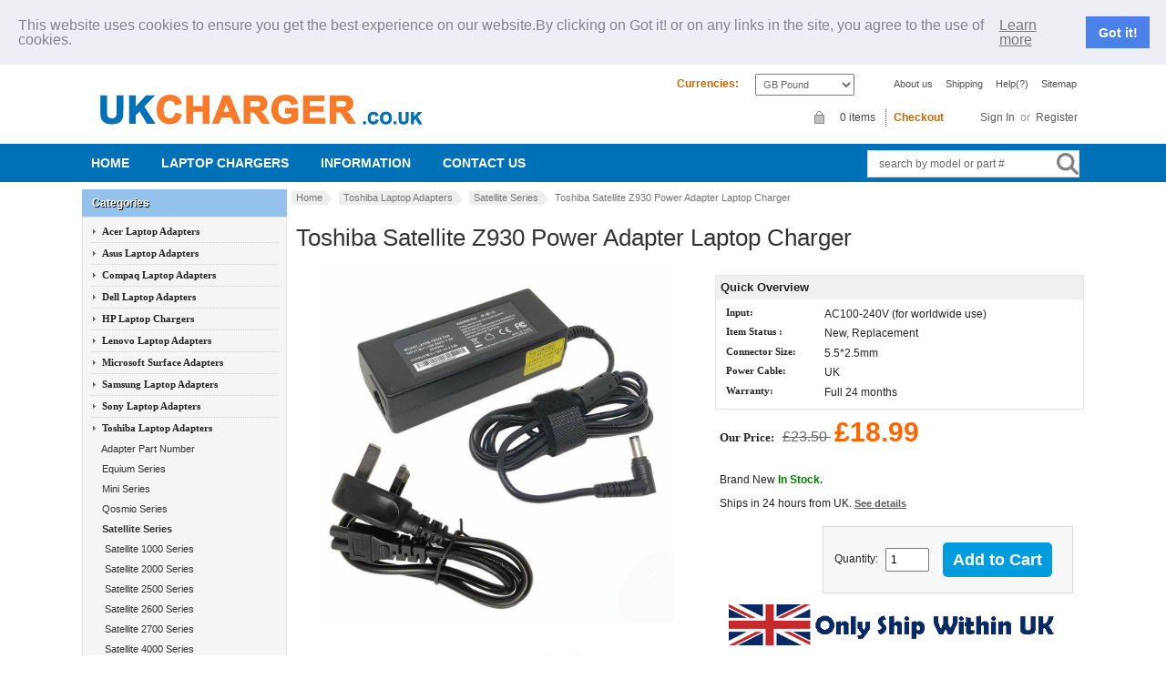

--- FILE ---
content_type: text/html; charset=utf-8
request_url: https://www.ukcharger.co.uk/toshiba-satellite-z930-power-adapter-laptop-charger-u11346
body_size: 8759
content:
<!DOCTYPE html PUBLIC "-//W3C//DTD XHTML 1.0 Transitional//EN" "http://www.w3.org/TR/xhtml1/DTD/xhtml1-transitional.dtd">
<html xmlns="http://www.w3.org/1999/xhtml" dir="ltr" lang="en">
<head>
<meta http-equiv="Content-Type" content="text/html; charset=utf-8" />
<meta http-equiv="X-UA-Compatible" content="IE=EmulateIE8" />
<title>Toshiba Satellite Z930 Laptop Charger Replacement Power Supply</title>
<meta name="keywords" content="Toshiba Satellite Z930 Adapter,Toshiba Satellite Z930 Charger,Satellite Z930 ,UKcharger.co.uk" />
<meta name="description" content="Toshiba Satellite Z930 AC Adapter Laptop Charger Power Supply Replacement Best Buy in UK at Ukcharger.co.uk. " />
<meta name="viewport" content="width=device-width, initial-scale=1.0">
<meta name="author" content="UKcharger.co.uk Co.ltd IT Team" />

<base href="https://www.ukcharger.co.uk/" />
<link rel="canonical" href="https://www.ukcharger.co.uk/toshiba-satellite-z930-power-adapter-laptop-charger-u11346" />

<link rel="stylesheet" type="text/css" href="includes/templates/annukex/css/styles_gxbanner.css" />
<link rel="stylesheet" type="text/css" href="includes/templates/annukex/css/stylesheet.css" />
<script type="text/javascript" src="includes/templates/annukex/jscript/jscript_jquery.min.js"></script>
<script type="text/javascript" src="includes/templates/annukex/jscript/jscript_menu_conf.js"></script>
<script type="text/javascript" src="includes/modules/pages/product_info/jscript_textarea_counter.js"></script>
<script language="javascript" type="text/javascript"><!--
function popupWindow(url) {
  window.open(url,'popupWindow','toolbar=no,location=no,directories=no,status=no,menubar=no,scrollbars=no,resizable=yes,copyhistory=no,width=100,height=100,screenX=150,screenY=150,top=150,left=150')
}
function popupWindowPrice(url) {
  window.open(url,'popupWindow','toolbar=no,location=no,directories=no,status=no,menubar=no,scrollbars=yes,resizable=yes,copyhistory=no,width=600,height=400,screenX=150,screenY=150,top=150,left=150')
}
//--></script>
<!-- GPE MODULE START  -->
<link rel="stylesheet" type="text/css" href="includes/templates/template_default/css/gpe.css">
<script type="text/javascript" src="includes/templates/template_default/jscript/jquery/jquery.1.7.pack.js"></script>
<script type="text/javascript" src="includes/templates/template_default/jscript/jquery/jquery.gpe.library.js"></script>
<script type="text/javascript">
<!--
$(function(){$("#smallImg img").mouseover(function(){$("#mainImg img").attr("src",$(this).attr("src"))});$("#smallImg a").mouseover(function(){$("#jqzoom").attr("href",$(this).attr("href"))});$("#scrollImg").jCarouselLite({btnNext:"#imgNext",btnPrev:"#imgPrev",circular:false,vertical:false,visible:5,speed:400,scroll:2,start:0});$("#jqzoom").jqzoom({position:"right",showEffect:"fadein",hideEffect:"fadeout",fadeinSpeed:"medium",fadeoutSpeed:"medium",preloadPosition:"center",zoomType:"standard",preloadText:"Loading zoom",showPreload:true,title:false,lens:true,imageOpacity:0.2,zoomWidth:200,zoomHeight:200,xOffset:10,yOffset:10});$("#mainImg a,#scrollImg a").lightBox({overlayBgColor:"#5A5A5A",txtImage:"Images:",txtOf:"/",imageLoading:'includes/templates/template_default/images/gpe/loading.gif',imageBtnPrev:'includes/templates/template_default/images/gpe/lightboxPrev.gif',imageBtnNext:'includes/templates/template_default/images/gpe/lightboxNext.gif',imageBtnClose:'includes/templates/template_default/images/gpe/lightboxClose.gif',imageBlank:'includes/templates/template_default/images/gpe/lightboxBlank.gif',keyToClose:"c",keyToPrev:"p",keyToNext:"n",overlayOpacity:0.8,containerBorderSize:10,containerResizeSpeed:400,fixedNavigation:false});});
//-->
</script><!-- GPE MODULE END  -->
<script type="text/javascript">
jQuery(document).ready(function($){

	/* prepend menu icon */
	$('#logoWrapper').prepend('<div id="menu-icon"></div>');
	
	/* toggle nav */
	$("#menu-icon").on("click", function(){
		$("#categories").slideToggle();
		$(this).toggleClass("active");
	});

});
</script>
</head>

<body id="productinfoBody">
<!--[if IE 6]>
<script type="text/javascript" src="gxbanner_template1014/transparent_png.js"></script>
<script type="text/javascript">
    DD_belatedPNG.fix('.page a, .center-upper-bg, .center-bottom-bg, .body-bg, .left_handle, .right_handle, .shadow_left, .shadow_right'); 
</script>
<![endif]-->

<div class="body-wrapper">

<!-- COOKIE CONSENT BANNER START  -->

<div id="policy" class="cc-grower">
 <div id="cc-banner" class="policy-container">
 </div>
</div>


<script>
      document.addEventListener('DOMContentLoaded',function(){
          var policy=document.getElementById('policy');
        
		  var policy2cookie=document.cookie.match(new RegExp('(?:^|; )'+
              'policy_confirm'.replace(/([\.$?*|{}\(\)\[\]\\\/\+^])/g,'\\$1')+
              '=([^;]*)'));

          if(!policy2cookie||policy2cookie[1]!='Y'){
              var policy_container=document.querySelector('div.policy-container');
              if(policy_container){
                  if(!navigator.cookieEnabled){
                      policy_container.innerHTML='<div class="cc-message">You have disabled cookies, please enable them for a comfortable work with this site</div>'
                  } else {
                      policy_container.innerHTML='<div class="cc-message">This website uses cookies to ensure you get the best experience on our website.By clicking on Got it! or on any links in the site, you agree to the use of cookies.<a class="cc-link" href="https://www.ukcharger.co.uk/cookies-policy-ezp-25">Learn more</a></div><span class="cky-btn"><a href="javascript:void(0)" class="policy-confirm">Got it!</a></span>'
                  } setTimeout(function(){
                      policy.appendChild(policy_container);
                      policy.classList.add('active');
                      setTimeout(function(){
                          policy.classList.add('activated')
                      },300);
                      var policy_confirm=document.querySelector('.policy-confirm');
                      if(policy_confirm){
                          policy_confirm.addEventListener('click',function(){
                              policy.classList.remove('activated');
                              setTimeout(function(){
                                  policy.remove()
                              },300);
                              document.cookie='policy_confirm=Y; path=/'
                          })
                      }
                  },100)
              }
          } else {
              policy.remove()
          }
      })
  </script>
<!-- COOKIE CONSENT BANNER END  -->

<!-- bof  header -->
<div class="container-header">
	

<!--bof-header logo and navigation display-->


	      <div class="main-header">
	       <!--bof-branding display-->
                <div id="logoWrapper"><div id="logo"><h1><a href="https://www.ukcharger.co.uk/"><img src="includes/templates/annukex/images/logo.gif" alt="UKcharger.co.uk" title=" UKcharger.co.uk " width="400" height="76" /></a></h1></div>
                </div>
				<div class="float-right">
				<!--bof-header ezpage links-->
					<div class="topper-menu float-right">
								<div id="navEZPagesTop">
	<ul class="list-style-none">
				<li><a rel="nofollow" href="https://www.ukcharger.co.uk/about-ezp-21">About us</a></li>
				<li><a rel="nofollow" href="https://www.ukcharger.co.uk/delivery-time-ezp-16">Shipping</a></li>
				<li><a rel="nofollow" href="https://www.ukcharger.co.uk/contact_us">Help(?)</a></li>
				<li><a rel="nofollow" href="https://www.ukcharger.co.uk/site_map">Sitemap</a></li>
			</ul>
</div>
								</div>

				<!--eof-header ezpage links-->


	           <!-- Languages/currency -->

                  <div class="currency"><span>Currencies:</span> 
<form name="currencies" action="https://www.ukcharger.co.uk/" method="get"><select name="currency" onchange="this.form.submit();" >
  <option value="USD">US Dollar</option>
  <option value="EUR">Euro</option>
  <option value="GBP" selected="selected">GB Pound</option>
  <option value="CAD">Canadian Dollar</option>
  <option value="AUD">Australian Dollar</option>
</select>
<input type="hidden" name="main_page" value="product_info" /><input type="hidden" name="products_id" value="11346" /></form></div>  
<div class="clearBoth"></div>			   
			   <div id="login_logout_section" class="float-right">
	            <!--bof login and register--->
	            		       	               <a rel="nofollow" href="https://www.ukcharger.co.uk/index.php?main_page=login">Sign In</a>
		          <span>&nbsp;or&nbsp;</span>
		                         <span><a rel="nofollow" href="https://www.ukcharger.co.uk/index.php?main_page=create_account">Register</a></span>
	                          <!--eof login and register--->	
	           </div>
			   
			   <div align="right" class="cart-header-wrapper">
					  <!-- header cart section -->
					  <table align="right" class="align-center cart-header">
						<tr>
						   <td>
							   <div class="hidden cart-dropdown-wrapper">
								  <div class="cart-tab-wrapper"><img src="includes/templates/annukex/images/spacer.gif" width="1" height="1" alt="" /></div>
							   </div>
						   </td>
						   <td>
								<a rel="nofollow" href="index.php?main_page=shopping_cart"><div id="cartBoxEmpty" class="cart-icon"><img class="empty float-left" alt="" src="includes/templates/annukex/images/spacer.gif" />0 items&nbsp;</div></td><td class="blue-link"><a rel="nofollow" href="https://www.ukcharger.co.uk/index.php?main_page=checkout_shipping">Checkout</a></a>		
						   </td>
						</tr>
					</table>
				</div>			   
              </div>
			 </div>
		 <div class="clearBoth"></div>


<!--bof--menu tabs ----------->
<div id="menu-box">
<div id="menu">
<ul id="menu-home">
   <li><a href="https://www.ukcharger.co.uk/">Home</a></li>
</ul> 

<ul id="menu-item">
    <li><span>Laptop Chargers</span>  
      <div>    
  <ul>
        <li><a href="https://www.ukcharger.co.uk/acer-laptop-adapters-c2">Acer Laptop Chargers</a>
         </li>
		<li><a href="https://www.ukcharger.co.uk/asus-laptop-adapters-c363">Asus Laptop Chargers</a>
         </li>
		 <li><a href="https://www.ukcharger.co.uk/hp-laptop-chargers-c401">HP Laptop Chargers</a>
          </li>
		  <li><a href="https://www.ukcharger.co.uk/compaq-laptop-adapters-c4">Compaq Laptop Chargers</a>
          </li>
		  <li><a href="https://www.ukcharger.co.uk/dell-laptop-adapters-c9">Dell Laptop Chargers</a>
          </li>
		  <li><a href="https://www.ukcharger.co.uk/lenovo-laptop-adapters-c6">Lenovo Laptop Chargers</a>
          </li>
		   <li><a href="https://www.ukcharger.co.uk/samsung-laptop-adapters-c386">Samsung Laptop Chargers</a>
          </li>
		  <li><a href="https://www.ukcharger.co.uk/sony-laptop-adapters-c7">Sony Laptop Chargers</a>
          </li>
		  <li><a href="https://www.ukcharger.co.uk/toshiba-laptop-adapters-c8">Toshiba Laptop Chargers</a>
          </li>
		  <li><a href="https://www.ukcharger.co.uk/macbook-power-adapters-c305">Macbook Power Adapters</a>
          </li>
      </ul>
      </div>  
    </li>
  </ul>
  
<div id="menu_informations">       
  <ul>
    <li><a>Information</a>
      <div style="margin-left: -82px;"> 
        <ul>
          <li>            
            <div class="span3">
	          <h3>Information</h3>   
              <ul>
                <li><a rel="nofollow" href="https://www.ukcharger.co.uk/about-ezp-21">About Us</a></li>
				<li><a rel="nofollow" href="https://www.ukcharger.co.uk/payment-ezp-18">Payment Methods</a></li>
                <li><a rel="nofollow" href="https://www.ukcharger.co.uk/shipping-delivery-time-ezp-16">Delivery Information</a></li>
                <li><a rel="nofollow" href="https://www.ukcharger.co.uk/privacy">Privacy Policy</a></li>
              </ul>
            </div>      
          </li>
        </ul>  
        <ul>
          <li>
            <div class="span3">
              <h3>Customer Service</h3>
              <ul>
                <li><a rel="nofollow" href="https://www.ukcharger.co.uk/contact_us">Contact Us</a></li>
                <li><a rel="nofollow" href="https://www.ukcharger.co.uk/returns-and-rma-ezp-20">Return Policy</a></li>
                <li><a href="https://www.ukcharger.co.uk/site_map">Site Map</a></li>
              </ul>
            </div>
          </li>
        </ul>        
     </div>    
    </div>       
<ul id="menu-contact-us">
    <li><a rel="nofollow" href="https://www.ukcharger.co.uk/contact_us">Contact us</a></li>
  </ul>
     <!--search-->
				<div class="search-header">
					  <form name="quick_find_header" action="https://www.ukcharger.co.uk/index.php?main_page=advanced_search_result" method="get"><input type="hidden" name="main_page" value="advanced_search_result" /><input type="hidden" name="search_in_description" value="0" /><div class="search-header-input"><input type="text" name="keyword" size="6" maxlength="60" value="search by model or part #" onfocus="if (this.value == 'search by model or part #') this.value = '';" onblur="if (this.value == '') this.value = 'search by model or part #';" /></div><input class="button-search-header" type="image" src="includes/templates/annukex/images/search_header_button.gif" value="Serch" /></form>					   <!--	<div class="advanced_search float-left">
							<a href="index.php?main_page=advanced_search"></a>
							</div>-->
				</div>
              </div>
				<!--/search-->


<!--bof--menu tabs ----------->
<!--eof-header logo and navigation display-->  

 </div>
</div>
<!-- eof  header -->


<div class="container">
<div class="mainWrapper">



<div class="leftColumn"<!--// bof: categories //-->
<div class="leftBoxContainer" id="categories" style="width: 225px">
<div class="sidebox-header-left main-sidebox-header-left"><h3 class="leftBoxHeading main-sidebox-header-right" id="categoriesHeading">Categories</h3></div>
<div id="categoriesContent" class="sideBoxContent">
<div class="categories-top-list -no-dots-"><a class="category-top" href="https://www.ukcharger.co.uk/acer-laptop-adapters-c2">Acer Laptop Adapters</a></div>
<div class="categories-top-list "><a class="category-top" href="https://www.ukcharger.co.uk/asus-laptop-adapters-c363">Asus Laptop Adapters</a></div>
<div class="categories-top-list "><a class="category-top" href="https://www.ukcharger.co.uk/compaq-laptop-adapters-c4">Compaq Laptop Adapters</a></div>
<div class="categories-top-list "><a class="category-top" href="https://www.ukcharger.co.uk/dell-laptop-adapters-c9">Dell Laptop Adapters</a></div>
<div class="categories-top-list "><a class="category-top" href="https://www.ukcharger.co.uk/hp-laptop-chargers-c401">HP Laptop Chargers</a></div>
<div class="categories-top-list "><a class="category-top" href="https://www.ukcharger.co.uk/lenovo-laptop-adapters-c6">Lenovo Laptop Adapters</a></div>
<div class="categories-top-list "><a class="category-top" href="https://www.ukcharger.co.uk/microsoft-surface-adapters-c583">Microsoft Surface Adapters</a></div>
<div class="categories-top-list "><a class="category-top" href="https://www.ukcharger.co.uk/samsung-laptop-adapters-c386">Samsung Laptop Adapters</a></div>
<div class="categories-top-list "><a class="category-top" href="https://www.ukcharger.co.uk/sony-laptop-adapters-c7">Sony Laptop Adapters</a></div>
<div class="categories-top-list "><a class="category-top" href="https://www.ukcharger.co.uk/toshiba-laptop-adapters-c8"><span class="category-subs-parent">Toshiba Laptop Adapters</span></a></div>
<div class="subcategory"><a class="category-products" href="https://www.ukcharger.co.uk/adapter-part-number-c8_39">&nbsp;Adapter Part Number</a></div>
<div class="subcategory"><a class="category-products" href="https://www.ukcharger.co.uk/equium-series-c8_37">&nbsp;Equium Series</a></div>
<div class="subcategory"><a class="category-products" href="https://www.ukcharger.co.uk/mini-series-c8_38">&nbsp;Mini Series</a></div>
<div class="subcategory"><a class="category-products" href="https://www.ukcharger.co.uk/qosmio-series-c8_40">&nbsp;Qosmio Series</a></div>
<div class="subcategory"><a class="category-subs" href="https://www.ukcharger.co.uk/satellite-series-c8_41"><span class="category-subs-parent">&nbsp;Satellite Series</span></a></div>
<div class="subcategory"><a class="category-products" href="https://www.ukcharger.co.uk/satellite-1000-series-c8_41_195">&nbsp;&nbsp;Satellite 1000 Series</a></div>
<div class="subcategory"><a class="category-products" href="https://www.ukcharger.co.uk/satellite-2000-series-c8_41_196">&nbsp;&nbsp;Satellite 2000 Series</a></div>
<div class="subcategory"><a class="category-products" href="https://www.ukcharger.co.uk/satellite-2500-series-c8_41_197">&nbsp;&nbsp;Satellite 2500 Series</a></div>
<div class="subcategory"><a class="category-products" href="https://www.ukcharger.co.uk/satellite-2600-series-c8_41_198">&nbsp;&nbsp;Satellite 2600 Series</a></div>
<div class="subcategory"><a class="category-products" href="https://www.ukcharger.co.uk/satellite-2700-series-c8_41_199">&nbsp;&nbsp;Satellite 2700 Series</a></div>
<div class="subcategory"><a class="category-products" href="https://www.ukcharger.co.uk/satellite-4000-series-c8_41_200">&nbsp;&nbsp;Satellite 4000 Series</a></div>
<div class="subcategory"><a class="category-products" href="https://www.ukcharger.co.uk/satellite-a-series-c8_41_201">&nbsp;&nbsp;Satellite A Series</a></div>
<div class="subcategory"><a class="category-products" href="https://www.ukcharger.co.uk/satellite-a100-series-c8_41_202">&nbsp;&nbsp;Satellite A100 Series</a></div>
<div class="subcategory"><a class="category-products" href="https://www.ukcharger.co.uk/satellite-a105-series-c8_41_203">&nbsp;&nbsp;Satellite A105 Series</a></div>
<div class="subcategory"><a class="category-products" href="https://www.ukcharger.co.uk/satellite-a110-series-c8_41_204">&nbsp;&nbsp;Satellite A110 Series</a></div>
<div class="subcategory"><a class="category-products" href="https://www.ukcharger.co.uk/satellite-a20-series-c8_41_205">&nbsp;&nbsp;Satellite A20 Series</a></div>
<div class="subcategory"><a class="category-products" href="https://www.ukcharger.co.uk/satellite-a300-series-c8_41_206">&nbsp;&nbsp;Satellite A300 Series</a></div>
<div class="subcategory"><a class="category-products" href="https://www.ukcharger.co.uk/satellite-a350-series-c8_41_207">&nbsp;&nbsp;Satellite A350 Series</a></div>
<div class="subcategory"><a class="category-products" href="https://www.ukcharger.co.uk/satellite-a355-series-c8_41_208">&nbsp;&nbsp;Satellite A355 Series</a></div>
<div class="subcategory"><a class="category-products" href="https://www.ukcharger.co.uk/satellite-a80-series-c8_41_209">&nbsp;&nbsp;Satellite A80 Series</a></div>
<div class="subcategory"><a class="category-products" href="https://www.ukcharger.co.uk/satellite-c-series-c8_41_211">&nbsp;&nbsp;Satellite C Series</a></div>
<div class="subcategory"><a class="category-products" href="https://www.ukcharger.co.uk/satellite-c50-series-c8_41_210">&nbsp;&nbsp;Satellite C50 Series</a></div>
<div class="subcategory"><a class="category-products" href="https://www.ukcharger.co.uk/satellite-c655-series-c8_41_276">&nbsp;&nbsp;Satellite C655 Series</a></div>
<div class="subcategory"><a class="category-products" href="https://www.ukcharger.co.uk/satellite-c850-series-c8_41_212">&nbsp;&nbsp;Satellite C850 Series</a></div>
<div class="subcategory"><a class="category-products" href="https://www.ukcharger.co.uk/satellite-c855-series-c8_41_213">&nbsp;&nbsp;Satellite C855 Series</a></div>
<div class="subcategory"><a class="category-products" href="https://www.ukcharger.co.uk/satellite-c870-series-c8_41_214">&nbsp;&nbsp;Satellite C870 Series</a></div>
<div class="subcategory"><a class="category-products" href="https://www.ukcharger.co.uk/satellite-c870d-series-c8_41_215">&nbsp;&nbsp;Satellite C870D Series</a></div>
<div class="subcategory"><a class="category-products" href="https://www.ukcharger.co.uk/satellite-c875-series-c8_41_216">&nbsp;&nbsp;Satellite C875 Series</a></div>
<div class="subcategory"><a class="category-products" href="https://www.ukcharger.co.uk/satellite-c875d-series-c8_41_217">&nbsp;&nbsp;Satellite C875D Series</a></div>
<div class="subcategory"><a class="category-products" href="https://www.ukcharger.co.uk/satellite-l-series-c8_41_218">&nbsp;&nbsp;Satellite L Series</a></div>
<div class="subcategory"><a class="category-products" href="https://www.ukcharger.co.uk/satellite-l305-series-c8_41_219">&nbsp;&nbsp;Satellite L305 Series</a></div>
<div class="subcategory"><a class="category-products" href="https://www.ukcharger.co.uk/satellite-l355-series-c8_41_220">&nbsp;&nbsp;Satellite L355 Series</a></div>
<div class="subcategory"><a class="category-products" href="https://www.ukcharger.co.uk/satellite-l515-series-c8_41_221">&nbsp;&nbsp;Satellite L515 Series</a></div>
<div class="subcategory"><a class="category-products" href="https://www.ukcharger.co.uk/satellite-l555-series-c8_41_222">&nbsp;&nbsp;Satellite L555 Series</a></div>
<div class="subcategory"><a class="category-products" href="https://www.ukcharger.co.uk/satellite-m-series-c8_41_223">&nbsp;&nbsp;Satellite M Series</a></div>
<div class="subcategory"><a class="category-products" href="https://www.ukcharger.co.uk/satellite-m105-series-c8_41_224">&nbsp;&nbsp;Satellite M105 Series</a></div>
<div class="subcategory"><a class="category-products" href="https://www.ukcharger.co.uk/satellite-m115-series-c8_41_225">&nbsp;&nbsp;Satellite M115 Series</a></div>
<div class="subcategory"><a class="category-products" href="https://www.ukcharger.co.uk/satellite-m45-series-c8_41_226">&nbsp;&nbsp;Satellite M45 Series</a></div>
<div class="subcategory"><a class="category-products" href="https://www.ukcharger.co.uk/satellite-m50-series-c8_41_227">&nbsp;&nbsp;Satellite M50 Series</a></div>
<div class="subcategory"><a class="category-products" href="https://www.ukcharger.co.uk/satellite-m500-series-c8_41_228">&nbsp;&nbsp;Satellite M500 Series</a></div>
<div class="subcategory"><a class="category-products" href="https://www.ukcharger.co.uk/satellite-m505-series-c8_41_229">&nbsp;&nbsp;Satellite M505 Series</a></div>
<div class="subcategory"><a class="category-products" href="https://www.ukcharger.co.uk/satellite-m505d-series-c8_41_230">&nbsp;&nbsp;Satellite M505D Series</a></div>
<div class="subcategory"><a class="category-products" href="https://www.ukcharger.co.uk/satellite-m55-series-c8_41_231">&nbsp;&nbsp;Satellite M55 Series</a></div>
<div class="subcategory"><a class="category-products" href="https://www.ukcharger.co.uk/satellite-m70-series-c8_41_232">&nbsp;&nbsp;Satellite M70 Series</a></div>
<div class="subcategory"><a class="category-products" href="https://www.ukcharger.co.uk/satellite-p-series-c8_41_233">&nbsp;&nbsp;Satellite P Series</a></div>
<div class="subcategory"><a class="category-products" href="https://www.ukcharger.co.uk/satellite-p850-series-c8_41_234">&nbsp;&nbsp;Satellite P850 Series</a></div>
<div class="subcategory"><a class="category-products" href="https://www.ukcharger.co.uk/satellite-p870-series-c8_41_235">&nbsp;&nbsp;Satellite P870 Series</a></div>
<div class="subcategory"><a class="category-products" href="https://www.ukcharger.co.uk/toshiba-portege-series-c8_581">&nbsp;Toshiba Portege Series</a></div>
<div class="subcategory"><a class="category-products" href="https://www.ukcharger.co.uk/toshiba-tecra-series-c8_582">&nbsp;Toshiba Tecra Series</a></div>
<div class="categories-top-list "><a class="category-top" href="https://www.ukcharger.co.uk/macbook-power-adapters-c305">Macbook Power Adapters</a></div>
</div></div>
<!--// eof: categories //-->
<!--// bof: featured //-->
<div class="leftBoxContainer" id="featured" style="width: 225px">
<div class="sidebox-header-left "><h3 class="leftBoxHeading " id="featuredHeading">Featured - <a rel="nofollow" href="https://www.ukcharger.co.uk/featured_products">more</a></h3></div>
<div class="sideBoxContent centeredContent">
  <div class="sideBoxContentItem"><a href="https://www.ukcharger.co.uk/acer-aspire-5532-ac-power-adapter-charger-u515"><img src="images/items/acer-laptop-adapter.JPG" alt="Acer aspire 5532 AC Power Adapter Charger" title=" Acer aspire 5532 AC Power Adapter Charger " width="150" height="150" /><br />Acer aspire 5532 AC Power Adapter Charger</a><div><span class="normalprice">&pound;18.50 </span>&nbsp;<span itemprop="price" class="productSpecialPrice">&pound;15.69</span></div></div>
  <div class="sideBoxContentItem"><a href="https://www.ukcharger.co.uk/compaq-presario-cq45-ac-adapter-charger-u816"><img src="images/items/HP-laptop-adapter.JPG" alt="Compaq Presario CQ45 AC Adapter Charger" title=" Compaq Presario CQ45 AC Adapter Charger " width="150" height="150" /><br />Compaq Presario CQ45 AC Adapter Charger</a><div><span class="normalprice">&pound;17.79 </span>&nbsp;<span itemprop="price" class="productSpecialPrice">&pound;14.69</span></div></div></div>
</div>
<!--// eof: featured //-->
<!--// bof: bestsellers //-->
<div class="leftBoxContainer" id="bestsellers" style="width: 225px">
<div class="sidebox-header-left main-sidebox-header-left"><h3 class="leftBoxHeading main-sidebox-header-right" id="bestsellersHeading">Bestsellers</h3></div>
<div id="bestsellersContent" class="sideBoxContent">
<div class="wrapper">
<ul>
<li><a href="https://www.ukcharger.co.uk/toshiba-satellite-c850d11q-ac-adapter-charger-u5912">Toshiba Satellite C850D-11Q AC...</a></li>
<li><a href="https://www.ukcharger.co.uk/toshiba-satellite-l650-power-adapter-laptop-charger-u6136">Toshiba Satellite L650 Power...</a></li>
<li><a href="https://www.ukcharger.co.uk/toshiba-satellite-p850321-ac-adapter-charger-u6329">Toshiba Satellite P850-321 AC...</a></li>
<li><a href="https://www.ukcharger.co.uk/toshiba-satellite-c8551gq-ac-adapter-charger-u5965">Toshiba Satellite C855-1GQ AC...</a></li>
<li><a href="https://www.ukcharger.co.uk/toshiba-satellite-l630-ac-adapter-charger-u6129">Toshiba Satellite L630 AC Adapter...</a></li>
<li><a href="https://www.ukcharger.co.uk/toshiba-satellite-c850d107-ac-adapter-charger-u5909">Toshiba Satellite C850D-107 AC...</a></li>
<li><a href="https://www.ukcharger.co.uk/toshiba-satellite-c8551gn-ac-adapter-charger-u5963">Toshiba Satellite C855-1GN AC...</a></li>
<li><a href="https://www.ukcharger.co.uk/toshiba-satellite-c8551hm-ac-adapter-charger-u5970">Toshiba Satellite C855-1HM AC...</a></li>
<li><a href="https://www.ukcharger.co.uk/toshiba-satellite-c8551tc-ac-adapter-charger-u5985">Toshiba Satellite C855-1TC AC...</a></li>
<li><a href="https://www.ukcharger.co.uk/toshiba-satellite-c87017f-ac-adapter-charger-u6072">Toshiba Satellite C870-17F AC...</a></li>
</ul>
</div>
</div></div>
<!--// eof: bestsellers //-->
</div>

<!-- bof  breadcrumb -->
    <div id="navBreadCrumb">  <a href="https://www.ukcharger.co.uk/">Home</a>
  <a href="https://www.ukcharger.co.uk/toshiba-laptop-adapters-c8">Toshiba Laptop Adapters</a>
  <a href="https://www.ukcharger.co.uk/satellite-series-c8_41">Satellite Series</a>
Toshiba Satellite Z930 Power Adapter Laptop Charger
</div>
<!-- eof breadcrumb -->


<!-- bof upload alerts -->
<!-- eof upload alerts -->
<div itemscope itemtype="http://schema.org/Product" class="centerColumn" id="productGeneral">

<!--bof Product Name-->
<h1 itemprop="name" id="productName" class="productGeneral">Toshiba Satellite Z930 Power Adapter Laptop Charger</h1>
<!--eof Product Name-->


<!--bof Form start-->
<form name="cart_quantity" action="https://www.ukcharger.co.uk/toshiba-satellite-z930-power-adapter-laptop-charger-u11346?action=add_product&amp;number_of_uploads=0" method="post" enctype="multipart/form-data"><input type="hidden" name="securityToken" value="7af10dd9445744ec8decb32cd319c32c" />
<!--eof Form start-->


<!--bof Category Icon -->
<!--eof Category Icon -->


<!--bof Prev/Next top position -->
<!--eof Prev/Next top position-->

<div id="product-info">
	<div id="left-side-info">

<!--bof Main Product Image -->
<div id="productMainImage" class="centeredContent back">
							<div class="imgBox">
			<div id="mainImg" class="leftDiv">
				<a id="jqzoom" href="images/items/toshiba_charger_90w_5525.JPG" title="Toshiba Satellite Z930 Power Adapter Laptop Charger"><img src="images/items/toshiba_charger_90w_5525.JPG" alt="Toshiba Satellite Z930 Power Adapter Laptop Charger" title=" Toshiba Satellite Z930 Power Adapter Laptop Charger " width="390" height="390" itemprop="image" /></a>			</div>
							<div class="clear"></div>
						<div id="smallImg" class="scrollLevel">
								<div class="clear"></div>
			</div>
			<div class="clear"></div>
		</div>
	</div>

<br class="clearBoth" />
<div id="guarantee" style="margin-top:5px;">
<img src="https://www.ukcharger.co.uk/includes/templates/annukex/images/certificate.jpg"/>
</div>
<!--eof Main Product Image-->

<!--bof Product details list  -->
<!--eof Product details list -->


	</div>
	<div id="right-side-info">
<!--bof Attributes Module -->
<div id="productAttributes">

<h3 id="attribsOptionsText">Quick Overview</h3>



<div class="wrapperAttribsOptions">
<h4 class="optionName back">Input:</h4>
<div class="back">
AC100-240V (for worldwide use)<br />
</div>
</div>





<br class="clearBoth" />

<div class="wrapperAttribsOptions">
<h4 class="optionName back">Item Status :</h4>
<div class="back">
New, Replacement<br />
</div>
</div>





<br class="clearBoth" />

<div class="wrapperAttribsOptions">
<h4 class="optionName back">Connector Size:</h4>
<div class="back">
5.5*2.5mm<br />
</div>
</div>





<br class="clearBoth" />

<div class="wrapperAttribsOptions">
<h4 class="optionName back">Power Cable:</h4>
<div class="back">
UK<br />
</div>
</div>





<br class="clearBoth" />

<div class="wrapperAttribsOptions">
<h4 class="optionName back">Warranty:</h4>
<div class="back">
Full 24 months<br />
</div>
</div>





<br class="clearBoth" />




</div><!--eof Attributes Module -->

<!--bof Product Price block -->
<div itemprop="offers" itemscope itemtype="http://schema.org/Offer"  id="productPrices" class="productGeneral">
<Span id='pricetext'>Our Price:</span>
<span class="normalprice">&pound;23.50 </span>&nbsp;<span itemprop="price" class="productSpecialPrice">&pound;18.99</span></div>
<!--eof Product Price block -->

<!--bof free ship icon  -->
<!--eof free ship icon  -->

<br class="clearBoth" />
<div id="inStock">Brand New <span>In Stock.</span></div>
<div id="shiptime">Ships in 24 hours from UK.<span><a href="http://www.ukcharger.co.uk/shippinginfo" rel="nofollow" target="_blank">See details</a></b></span></div>

<!--bof Quantity Discounts table -->
<!--eof Quantity Discounts table -->

<!--bof Add to Cart Box -->
                  <div id="cartAdd">
    Quantity: <input type="text" name="cart_quantity" value="1" maxlength="6" size="4" /><input type="hidden" name="products_id" value="11346" /><input class="cssButton button_in_cart" onmouseover="this.className='cssButtonHover button_in_cart button_in_cartHover'" onmouseout="this.className='cssButton button_in_cart'" type="submit" value="Add to Cart" style="width: 80px;" />          </div>
  <!--eof Add to Cart Box-->

<br class="clearBoth" />
<div id="guarantee" style="margin-bottom:15px"><img src="https://www.ukcharger.co.uk/includes/templates/annukex/images/shipwithinuk.gif"/ width="365px" height="45px";></div>

<iframe src="//www.facebook.com/plugins/like.php?href=http%3A%2F%2Fhttp://www.ukcharger.co.uk/&amp;send=false&amp;layout=standard&amp;width=350&amp;show_faces=true&amp;font&amp;colorscheme=light&amp;action=like&amp;height=80" scrolling="no" frameborder="0" style="border:none; overflow:hidden; width:350px; height:20px;" allowTransparency="true"></iframe>

	</div>
</div>

<!--bof Additional Product Images -->
<!--eof Additional Product Images -->

<!--bof Form close-->
</form>
<!--bof Form close-->

<br class="clearBoth" />

 <!--bof Product description -->
<div itemprop="description" id="productDescription" class="productGeneral biggerText"><h2>Toshiba Satellite Z930 Charger Power Supply Details:</h2><p>Whether the original Toshiba Satellite Z930 ac adapter not working or it was lost,and you are looking for a new Replacment charger for your laptop then UKcharger.co.uk is the right place for you.This Toshiba Satellite Z930 power charger is specially designed to meet the power needs of your laptop,the Laptop charger enables you to simultaneously operate the laptop system and charge its battery from electrical power outlets.Shop for this compatible replacement Toshiba Satellite Z930 notebook AC adapter Charger and all the Toshiba battery chargers sold by us come with UK power cord.</p><h3>Technical Specification:</h3><ul><li>Replacement Toshiba Satellite Z930 Laptop AC Adapter with Power Cable</li><li>Manufacturer: 3rd Party</li><li>Input: AC100-240V (worldwide use)</li><li>Output:DC 19V 4.74A</li><li>Power:90W</li><li>Outlet: 3-Prong</li><li>Connector Size: 5.5*2.5mm</li><li>Item Includes: AC Adapter and Power Cord.</li><li>Brand New Replacement Product, works as genuine parts, 100% OEM  Compatible.</li><li>Full 24 months warranty.</li></ul><p><b>Free UK Power Cable Is Included in The Package!</b></p><h3>How to choose the right replacement Toshiba Satellite Z930 charger?</h3><p>1.Please check the size of your original Toshiba Satellite Z930 charger DC connector.Normally, each brand laptop power interface has several different dimensions corresponding to different laptop models.Toshiba notebook interface to the most common sizes are 6.5*4.4mm, 4.8*1.7mm and the new special round tip.</p><img src="https://www.ukcharger.co.uk/images/items/checkToshiballaptopchargerport.JPG"><p>2.Please check the specifications of your original Toshiba Satellite Z930 charger .You can find these parameters on a label at the bottom of the notebook, or you can also check it on the tag of your original charger.</p><img src="https://www.ukcharger.co.uk/images/items/checkToshiballaptopchargerspecifications.JPG"></div>
<!--eof Product description -->

<!--bof Reviews Related Products-->
<div id="product_related">

<h3 >Related Products</h3>

<ul>


 


<li id="li0" style="display:block;float:left;padding-left:10px;width:22%;">

<a href="https://www.ukcharger.co.uk/toshiba-satellite-l75-series-power-adapter-laptop-charger-u11328"><img src="images/items/toshiba_charger_90w_5525.JPG" alt="Toshiba Satellite L75 Series Power Adapter Laptop Charger" title=" Toshiba Satellite L75 Series Power Adapter Laptop Charger " width="155" height="155" /></a><p style="text-align:center;"><a href="https://www.ukcharger.co.uk/toshiba-satellite-l75-series-power-adapter-laptop-charger-u11328">Toshiba Satellite L75 Series Power Adapter Laptop Charger</a></p>

</li>


<li id="li1" style="display:block;float:left;padding-left:10px;width:22%;">

<a href="https://www.ukcharger.co.uk/toshiba-satellite-c40-series-power-adapter-laptop-charger-u11239"><img src="images/items/toshiba_charger_90w_5525.JPG" alt="Toshiba Satellite C40 Series Power Adapter Laptop Charger" title=" Toshiba Satellite C40 Series Power Adapter Laptop Charger " width="155" height="155" /></a><p style="text-align:center;"><a href="https://www.ukcharger.co.uk/toshiba-satellite-c40-series-power-adapter-laptop-charger-u11239">Toshiba Satellite C40 Series Power Adapter Laptop Charger</a></p>

</li>


<li id="li2" style="display:block;float:left;padding-left:10px;width:22%;">

<a href="https://www.ukcharger.co.uk/toshiba-satellite-c55a1r8-power-adapter-laptop-charger-u11266"><img src="images/items/toshiba_charger_90w_5525.JPG" alt="Toshiba Satellite C55-A-1R8 Power Adapter Laptop Charger" title=" Toshiba Satellite C55-A-1R8 Power Adapter Laptop Charger " width="155" height="155" /></a><p style="text-align:center;"><a href="https://www.ukcharger.co.uk/toshiba-satellite-c55a1r8-power-adapter-laptop-charger-u11266">Toshiba Satellite C55-A-1R8 Power Adapter Laptop Charger</a></p>

</li>


<li id="li3" style="display:block;float:left;padding-left:10px;width:22%;">

<a href="https://www.ukcharger.co.uk/toshiba-satellite-c75a13n-power-adapter-laptop-charger-u11308"><img src="images/items/toshiba_charger_90w_5525.JPG" alt="Toshiba Satellite C75-A-13N Power Adapter Laptop Charger" title=" Toshiba Satellite C75-A-13N Power Adapter Laptop Charger " width="155" height="155" /></a><p style="text-align:center;"><a href="https://www.ukcharger.co.uk/toshiba-satellite-c75a13n-power-adapter-laptop-charger-u11308">Toshiba Satellite C75-A-13N Power Adapter Laptop Charger</a></p>

</li>


</ul>

</div><!--eof Reviews Related Products -->



<!--bof Form close-->
</form>
<!--bof Form close-->

<!-- added for product review on product page -->
	<!-- bof: dgReviews-->

<div id="CustomerReviews" itemprop="review" itemscope itemtype="http://schema.org/Review">

<h3>Customer Reviews
<!--bof Reviews button and count-->
<span style="float:right;"><a href="https://www.ukcharger.co.uk/index.php?main_page=product_reviews_write&amp;products_id=11346&amp;number_of_uploads=0"><span class="cssButton button_write_review" onmouseover="this.className='cssButtonHover button_write_review button_write_reviewHover'" onmouseout="this.className='cssButton button_write_review'" style="width: 80px;" >&nbsp;Write Review&nbsp;</span></a></span>
<!--eof Reviews button and count --></h3>
  <br/>
<!-- eof: also_purchased -->
<!-- added for product review on product page -->
</div>

</div>

  </div>
</div>

<div class="footerwrap">
	<div class="footer">
		<div class="ft_col1">
			<div class="col_head">Customer Service</div>
			<ul>
			    <li>We located in Salford,GM,United Kingdom.is a leading factory-direct eCommerce website specializing in providing discount priced laptop chargers</a></li>
                <li><b>Email:</b>support@ukcharger.co.uk</li>
			</ul>
		</div>		
		<div class="ft_col2">
			<div class="col_head">About Orders</div>
			<ul>			   
			   <li><a rel="nofollow" href="http://www.ukcharger.co.uk/shipping-delivery-time-ezp-16">How we ship the item to you?</a></li>
               <li><a rel="nofollow" href="http://www.ukcharger.co.uk/our-guarantee-ezp-19">Products Warranty</a></li>
			   <li><a rel="nofollow" href="http://www.ukcharger.co.uk/how-to-pay-bycreditcard-ezp-22">How to pay by Credit Card?</a></li>
			   <li><a rel="nofollow" href="http://www.ukcharger.co.uk/how-to-pay-by-paypal-ezp-23">How to pay by PayPal?</a></li>
			   <li><a rel="nofollow" href="http://www.ukcharger.co.uk/returns-and-rma-ezp-20">Returns and RMA</a></li>
			</ul>
		</div>

		<div class="ft_col3">
			<div class="payment">
			<img src="https://www.ukcharger.co.uk/images/payment/payment.png">
			</div>
			<p>2024 Copyright © UKcharger.co.uk. All rights reserved.</p>
		</div>
	<div class="clear"></div>
	</div>
<div class="clear"></div>
</div>



<!-- Start of StatCounter Code for Default Guide -->
<script type="text/javascript">
var sc_project=10097427; 
var sc_invisible=1; 
var sc_security="ce34d54a"; 
var scJsHost = (("https:" == document.location.protocol) ?
"https://secure." : "http://www.");
document.write("<sc"+"ript type='text/javascript' src='" +
scJsHost+
"statcounter.com/counter/counter.js'></"+"script>");
</script>
<noscript><div class="statcounter"><a title="shopify stats"
href="http://statcounter.com/shopify/" target="_blank"><img
class="statcounter"
src="http://c.statcounter.com/10097427/0/ce34d54a/1/"
alt="shopify stats"></a></div></noscript>
<!-- End of StatCounter Code for Default Guide -->
</body>
</html>


--- FILE ---
content_type: text/css
request_url: https://www.ukcharger.co.uk/includes/templates/annukex/css/styles_gxbanner.css
body_size: 612
content:
/***********************************************
 * GXBanner Images Slideshow - (c) www.12leaves.com - ecommerce webdesign services
 * This notice must stay intact for legal use
 ***********************************************/
img {
	border: 0;
}
#gslider, #gslider .slides, #gslider .pages {
	width: 560px;    /* Width of the banner */
	height: 215px;   /* Height of the banner */
}
#gslider .pages {
	text-align: right; /* Banner navigation position (left, center, right) */
	vertical-align: top;
	font: normal 13px arial;
	display: none;
	height: 30px;
	position: relative;
	z-index: 200;
	list-style: none;
	margin: -24px 0 0 0;
	padding: 0;
}
#gslider  {
	position: relative;
	overflow: hidden;
	z-index: 10;
}
#gslider .slide {
	position: absolute;
}

#gslider .page {
	vertical-align: top;
	display: inline-block;
	margin: 0 -1px;
	padding: 1px 5px;
	background-color: #ffffff; /* Page navigation background color */
	cursor: pointer;
}
#gslider .prev {
	margin: 0 0 0 7px;
	padding: 1px 6px;
	background: url("../gxbanner/images/arrow_left.gif") no-repeat center 58%;
	background-color: #ffffff;
}
#gslider  .next {
	margin: 0 7px 0 0;
	padding: 1px 6px;
	background: #ffffff url("../gxbanner/images/arrow_right.gif") no-repeat center 58%;
}
#gslider .prev img, #gslider .next img {
	width: 1px !important;
	height: 16px;
}
#gslider .prev img,#gslider .next img {
	//height: 13px;   /* IE6, IE7*/
}
a.page, a.page:link, a.page:visited {
	font: normal 13px arial;
	color: #333333;     /* Page navigation font color */
	text-decoration: none;
	border: 1px solid #ffffff; /* Page border color */
}
#gslider .page:hover {
	color: #000000; /* Hover page font color */
    opacity: 1 !important;
	filter: progid:DXImageTransform.Microsoft.Alpha(opacity=100) !important; /* IE 5.5+*/
	background-color: #ffffff; /* Hover page background color */
	border: 1px solid #bbbbbb; /* Hover page border color */
}
#gslider .pages .present {
	font: bold 13px arial;
	color: #333333;  /* Active page font color */
	background-color: #ffffff; /* Active page background color */
	border: 1px solid #888888; /* Active page border color */
}

--- FILE ---
content_type: application/javascript
request_url: https://www.ukcharger.co.uk/includes/templates/annukex/jscript/jscript_menu_conf.js
body_size: 193
content:

(function($) {

//$.noConflict();
  
        function mainmenu(){
            $(" .dynamic_menu div ").hover(function(){
            $(this).find('div:first:hidden').show();
            },function(){
                $(this).find('div:first').css({display: "none"});
            });
                        
        }

        function hidePopups(actpopup){
            $('.popup').each(function() { 
                if ($(this).attr('id') != actpopup){
                    $(this).hide(); 
                }
           
            });
        }        

$(document).ready(function() {
//Currency switcher
        
		$("#currency_switcher").click(function(){
            hidePopups("currPopup");
            $("#currPopup").toggle();
            return false;
        });

//Language switcher        

        $("#language_switcher").click(function(){
            hidePopups("langPopup");
            $("#langPopup").toggle();
            return false;
        });
         
        mainmenu();
        


        
        $('.popup').click(function(e) {
            e.stopPropagation();
        });
        $(document).click(function() {
            $('.popup').hide();
        }); 
        $(".close-pic").click(function(){
            $('.popup').hide();
        }); 

        
});

})(jQuery);